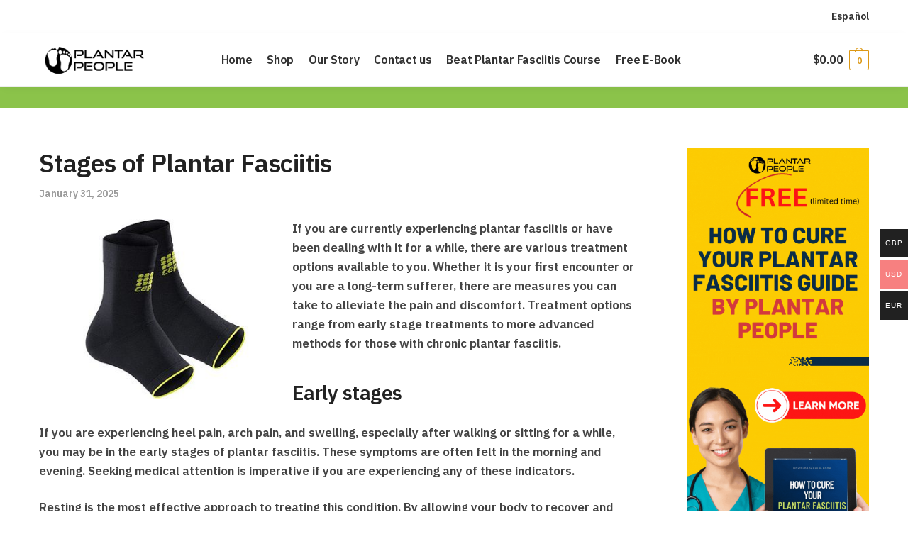

--- FILE ---
content_type: text/html; charset=utf-8
request_url: https://www.google.com/recaptcha/api2/aframe
body_size: 184
content:
<!DOCTYPE HTML><html><head><meta http-equiv="content-type" content="text/html; charset=UTF-8"></head><body><script nonce="50dH9DD3PK1sZYAdBiFAqg">/** Anti-fraud and anti-abuse applications only. See google.com/recaptcha */ try{var clients={'sodar':'https://pagead2.googlesyndication.com/pagead/sodar?'};window.addEventListener("message",function(a){try{if(a.source===window.parent){var b=JSON.parse(a.data);var c=clients[b['id']];if(c){var d=document.createElement('img');d.src=c+b['params']+'&rc='+(localStorage.getItem("rc::a")?sessionStorage.getItem("rc::b"):"");window.document.body.appendChild(d);sessionStorage.setItem("rc::e",parseInt(sessionStorage.getItem("rc::e")||0)+1);localStorage.setItem("rc::h",'1768636488717');}}}catch(b){}});window.parent.postMessage("_grecaptcha_ready", "*");}catch(b){}</script></body></html>